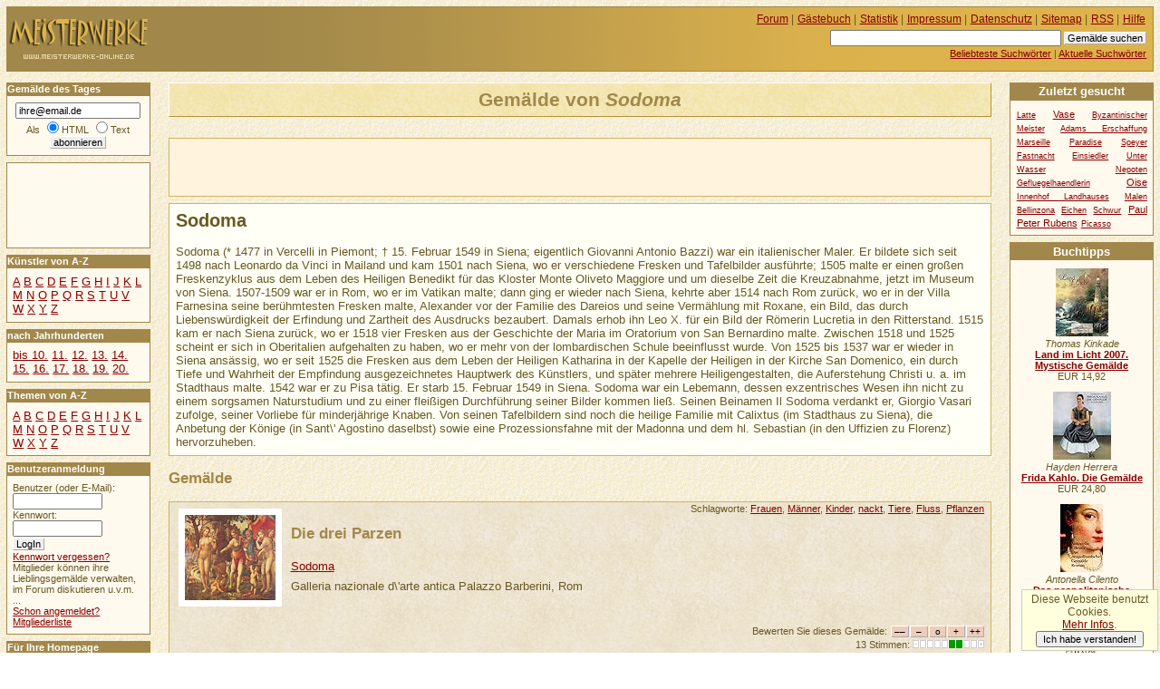

--- FILE ---
content_type: text/html
request_url: https://www.meisterwerke-online.de/kuenstler/sodoma/
body_size: 7464
content:
<!DOCTYPE HTML PUBLIC "-//W3C//DTD HTML 4.01//EN" "http://www.w3.org/TR/html4/strict.dtd">
<html lang="de">

  <head>
    <title>MEISTERWERKE-ONLINE.DE +++ Gemälde von  Sodoma</title>
    <meta http-equiv="content-type" content="text/html; charset=ISO-8859-1">
    <meta name="description" content="MEISTERWERKE-ONLINE.DE +++ Gemälde von  Sodoma">
    <meta name="robots" content="NOODP">
    <script src="/ajax/bewerten.js" type="text/javascript"></script>
    <script src="/ajax/suchvorschlag.js" type="text/javascript"></script>
    <script src="/js/funktionen.js" type="text/javascript"></script>
    <link rel="start"  href="/">
    <link rel="contents"  href="/sitemap/">
    <link rel="copyright"  href="/impressum/">
    <link rel="help"  href="/hilfe/">
    
    
    
    
    <link rel="alternate" type="application/rss+xml" href="/gemaeldedestages.xml" title="Gemälde des Tages">
    <link rel="stylesheet" type="text/css" href="/css/stil.css">
    
  </head>
  <body>
   <div id="inhalt">
    <h1>Gemälde von <em> Sodoma</em></h1>
  <div id="werbungmitte">
<script type="text/javascript"><!--
google_ad_client = "pub-5140052208900112";
google_ad_width = 468;
google_ad_height = 60;
google_ad_format = "468x60_as";
google_ad_type = "text_image";
//2007-11-22: meisterwerke-oben
google_ad_channel = "3032974034";
google_color_border = "fff3dd";
google_color_bg = "fff3dd";
google_color_link = "AA0000";
google_color_text = "000000";
google_color_url = "AA0000";
//-->
</script>
<script type="text/javascript"
  src="//pagead2.googlesyndication.com/pagead/show_ads.js">
</script>
</div>
	 
     <p class="autorenbiografie">
      <strong> Sodoma</strong>
      
       
      
      <br><br>
       Sodoma (* 1477 in Vercelli in Piemont; † 15. Februar 1549 in Siena; eigentlich Giovanni Antonio Bazzi) war ein italienischer Maler.

Er bildete sich seit 1498 nach Leonardo da Vinci in Mailand und kam 1501 nach Siena, wo er verschiedene Fresken und Tafelbilder ausführte; 1505 malte er einen großen Freskenzyklus aus dem Leben des Heiligen Benedikt für das Kloster Monte Oliveto Maggiore und um dieselbe Zeit die Kreuzabnahme, jetzt im Museum von Siena. 1507-1509 war er in Rom, wo er im Vatikan malte; dann ging er wieder nach Siena, kehrte aber 1514 nach Rom zurück, wo er in der Villa Farnesina seine berühmtesten Fresken malte, Alexander vor der Familie des Dareios und seine Vermählung mit Roxane, ein Bild, das durch Liebenswürdigkeit der Erfindung und Zartheit des Ausdrucks bezaubert. Damals erhob ihn Leo X. für ein Bild der Römerin Lucretia in den Ritterstand.

1515 kam er nach Siena zurück, wo er 1518 vier Fresken aus der Geschichte der Maria im Oratorium von San Bernardino malte. Zwischen 1518 und 1525 scheint er sich in Oberitalien aufgehalten zu haben, wo er mehr von der lombardischen Schule beeinflusst wurde. Von 1525 bis 1537 war er wieder in Siena ansässig, wo er seit 1525 die Fresken aus dem Leben der Heiligen Katharina in der Kapelle der Heiligen in der Kirche San Domenico, ein durch Tiefe und Wahrheit der Empfindung ausgezeichnetes Hauptwerk des Künstlers, und später mehrere Heiligengestalten, die Auferstehung Christi u. a. im Stadthaus malte. 1542 war er zu Pisa tätig. Er starb 15. Februar 1549 in Siena.

Sodoma war ein Lebemann, dessen exzentrisches Wesen ihn nicht zu einem sorgsamen Naturstudium und zu einer fleißigen Durchführung seiner Bilder kommen ließ. Seinen Beinamen Il Sodoma verdankt er, Giorgio Vasari zufolge, seiner Vorliebe für minderjährige Knaben.

Von seinen Tafelbildern sind noch die heilige Familie mit Calixtus (im Stadthaus zu Siena), die Anbetung der Könige (in Sant\' Agostino daselbst) sowie eine Prozessionsfahne mit der Madonna und dem hl. Sebastian (in den Uffizien zu Florenz) hervorzuheben.
     </p>
    
   <h2>Gemälde</h2>
   <div id="gemaelde4800" class="witz" >
    <p class="thumbnail">
     <a href="/gemaelde/sodoma/4800/die-drei-parzen.html"><img src="/sodoma/klein4800/die-drei-parzen.jpg" alt="Die drei Parzen" title="Die drei Parzen"></a>
    </p>
     <p class="schlagworte">Schlagworte: <a href="/thema/frauen/">Frauen</a>, <a href="/thema/maenner/">Männer</a>, <a href="/thema/kinder/">Kinder</a>, <a href="/thema/nackt/">nackt</a>, <a href="/thema/tiere/">Tiere</a>, <a href="/thema/fluss/">Fluss</a>, <a href="/thema/pflanzen/">Pflanzen</a>
     </p>
     
    <h3><a href="/gemaelde/sodoma/4800/die-drei-parzen.html">Die drei Parzen</a></h3>
     <p class="autor"><a href="/kuenstler/sodoma/">Sodoma</a></p>
     <p class="autor">Galleria nazionale d\'arte antica Palazzo Barberini, Rom</p>
    <form class="bewertungsleiste" action="/neubewerten.php" method="post" id="bewformular4800">
     <p>
      <input type="hidden" name="wid" value="4800" id="wid4800">
      <input type="hidden" name="zahl" value="13" id="zahl4800">
      <input type="hidden" name="punkte" value="0.6923" id="punkte4800">
      <input type="hidden" name="zurueck" value="/kuenstler/sodoma/">
      Bewerten Sie dieses Gemälde: <input type="submit" value="&ndash;&ndash;" name="mm" id="mm4800"><input type="submit" value="&ndash;" name="m" id="m4800"><input type="submit" value="o" name="n" id="n4800"><input type="submit" value="+" name="p" id="p4800"><input type="submit" value="++" name="pp" id="pp4800">
     </p>
    </form>
    <p class="bewertung" id="bewertung4800">13 Stimmen: <img title="0.6923 Punkte" alt="+" width="79" height="9" class="bewertung" src="/grafik/2g.gif"></p>
    <p class="detaillink">
     <a href="/gemaelde/sodoma/4800/die-drei-parzen.html" title="Die drei Parzen">Gemälde betrachten, kommentieren etc. ...</a>
     [1 <a href="/gemaelde/sodoma/4800/die-drei-parzen.html#kommentar" title="Kommentare zu Die drei Parzen">Kommentar</a>]
     &bull; <a href="/bildpuzzle/sodoma/4800/die-drei-parzen.html" title="Die drei Parzen">Puzzle</a>
     &bull; <a href="/e-card/sodoma/4800/die-drei-parzen.html" title="Die drei Parzen">elektronische Grußkarte</a>
    </p>
    <p>
<script type="text/javascript"><!--
google_ad_client = "pub-5140052208900112";
google_ad_width = 728;
google_ad_height = 90;
google_ad_format = "728x90_as";
google_ad_type = "text";
//2007-11-22: meisterwerke-leaderboard
google_ad_channel = "4909855752";
google_color_border = "EEE4CB";
google_color_bg = "EEE4CB";
google_color_link = "880000";
google_color_text = "000000";
google_color_url = "880000";
//--></script>
<script type="text/javascript"
  src="//pagead2.googlesyndication.com/pagead/show_ads.js">
</script>
    </p>
   </div>
   
   <div id="gemaelde4801" class="witz" >
    <p class="thumbnail">
     <a href="/gemaelde/sodoma/4801/hl-georg.html"><img src="/sodoma/klein4801/hl-georg.jpg" alt="Hl. Georg" title="Hl. Georg"></a>
    </p>
     <p class="schlagworte">Schlagworte: <a href="/thema/reiter/">Reiter</a>, <a href="/thema/ritter/">Ritter</a>, <a href="/thema/pferd/">Pferd</a>, <a href="/thema/kampf/">Kampf</a>
     </p>
     
    <h3><a href="/gemaelde/sodoma/4801/hl-georg.html">Hl. Georg</a></h3>
     <p class="autor"><a href="/kuenstler/sodoma/">Sodoma</a></p>
     <p class="autor">National Gallery of Art, Washington, D. C.</p>
    <form class="bewertungsleiste" action="/neubewerten.php" method="post" id="bewformular4801">
     <p>
      <input type="hidden" name="wid" value="4801" id="wid4801">
      <input type="hidden" name="zahl" value="3" id="zahl4801">
      <input type="hidden" name="punkte" value="0.6667" id="punkte4801">
      <input type="hidden" name="zurueck" value="/kuenstler/sodoma/">
      Bewerten Sie dieses Gemälde: <input type="submit" value="&ndash;&ndash;" name="mm" id="mm4801"><input type="submit" value="&ndash;" name="m" id="m4801"><input type="submit" value="o" name="n" id="n4801"><input type="submit" value="+" name="p" id="p4801"><input type="submit" value="++" name="pp" id="pp4801">
     </p>
    </form>
    <p class="bewertung" id="bewertung4801">3 Stimmen: <img title="0.6667 Punkte" alt="+" width="79" height="9" class="bewertung" src="/grafik/2g.gif"></p>
    <p class="detaillink">
     <a href="/gemaelde/sodoma/4801/hl-georg.html" title="Hl. Georg">Gemälde betrachten, kommentieren etc. ...</a>
     
     &bull; <a href="/bildpuzzle/sodoma/4801/hl-georg.html" title="Hl. Georg">Puzzle</a>
     &bull; <a href="/e-card/sodoma/4801/hl-georg.html" title="Hl. Georg">elektronische Grußkarte</a>
    </p>
    <p>
    </p>
   </div>
   
   <div id="gemaelde4802" class="witz" >
    <p class="thumbnail">
     <a href="/gemaelde/sodoma/4802/hl-sebastian-und-madonna-mit-heiligen.html"><img src="/sodoma/klein4802/hl-sebastian-und-madonna-mit-heiligen.jpg" alt="Hl. Sebastian und Madonna mit Heiligen" title="Hl. Sebastian und Madonna mit Heiligen"></a>
    </p>
     <p class="schlagworte">Schlagworte: <a href="/thema/mann/">Mann</a>, <a href="/thema/engel/">Engel</a>, <a href="/thema/sonne/">Sonne</a>, <a href="/thema/himmel/">Himmel</a>, <a href="/thema/wolken/">Wolken</a>, <a href="/thema/landschaft/">Landschaft</a>
     </p>
     
    <h3><a href="/gemaelde/sodoma/4802/hl-sebastian-und-madonna-mit-heiligen.html">Hl. Sebastian und Madonna mit Heiligen</a></h3>
     <p class="autor"><a href="/kuenstler/sodoma/">Sodoma</a></p>
     <p class="autor">Galleria Pitti, Florenz</p>
    <form class="bewertungsleiste" action="/neubewerten.php" method="post" id="bewformular4802">
     <p>
      <input type="hidden" name="wid" value="4802" id="wid4802">
      <input type="hidden" name="zahl" value="4" id="zahl4802">
      <input type="hidden" name="punkte" value="0.2500" id="punkte4802">
      <input type="hidden" name="zurueck" value="/kuenstler/sodoma/">
      Bewerten Sie dieses Gemälde: <input type="submit" value="&ndash;&ndash;" name="mm" id="mm4802"><input type="submit" value="&ndash;" name="m" id="m4802"><input type="submit" value="o" name="n" id="n4802"><input type="submit" value="+" name="p" id="p4802"><input type="submit" value="++" name="pp" id="pp4802">
     </p>
    </form>
    <p class="bewertung" id="bewertung4802">4 Stimmen: <img title="0.2500 Punkte" alt="o" width="79" height="9" class="bewertung" src="/grafik/1g.gif"></p>
    <p class="detaillink">
     <a href="/gemaelde/sodoma/4802/hl-sebastian-und-madonna-mit-heiligen.html" title="Hl. Sebastian und Madonna mit Heiligen">Gemälde betrachten, kommentieren etc. ...</a>
     
     &bull; <a href="/bildpuzzle/sodoma/4802/hl-sebastian-und-madonna-mit-heiligen.html" title="Hl. Sebastian und Madonna mit Heiligen">Puzzle</a>
     &bull; <a href="/e-card/sodoma/4802/hl-sebastian-und-madonna-mit-heiligen.html" title="Hl. Sebastian und Madonna mit Heiligen">elektronische Grußkarte</a>
    </p>
    <p>
    </p>
   </div>
   
   <table summary="Bilder" class="thumbnailtabelle">
    <tr>
     <td><a href="/gemaelde/sodoma/4800/die-drei-parzen.html" title="Sodoma - Die drei Parzen"><img alt="Die drei Parzen" src="/sodoma/klein4800/die-drei-parzen.jpg"></a><br><img title="0.6923 Punkte" alt="+" width="79" height="9" class="bewertung" src="/grafik/2g.gif"></td>
     <td><a href="/gemaelde/sodoma/4801/hl-georg.html" title="Sodoma - Hl. Georg"><img alt="Hl. Georg" src="/sodoma/klein4801/hl-georg.jpg"></a><br><img title="0.6667 Punkte" alt="+" width="79" height="9" class="bewertung" src="/grafik/2g.gif"></td>
     <td><a href="/gemaelde/sodoma/4802/hl-sebastian-und-madonna-mit-heiligen.html" title="Sodoma - Hl. Sebastian und Madonna mit Heiligen"><img alt="Hl. Sebastian und Madonna mit Heiligen" src="/sodoma/klein4802/hl-sebastian-und-madonna-mit-heiligen.jpg"></a><br><img title="0.2500 Punkte" alt="o" width="79" height="9" class="bewertung" src="/grafik/1g.gif"></td>
     <td><a href="/gemaelde/sodoma/4803/raub-der-sabinerinnen.html" title="Sodoma - Raub der Sabinerinnen"><img alt="Raub der Sabinerinnen" src="/sodoma/klein4803/raub-der-sabinerinnen.jpg"></a><br><img title="0.0000 Punkte" alt="o" width="79" height="9" class="bewertung" src="/grafik/0.gif"></td>
     <td class="leer" colspan="1"></td>
    </tr>
   </table>
   </div>
   <div id="links">
      <h2 class="infokasten">Gemälde des Tages</h2>
      <form id="wdtabo" class="seitenkasten" action="/abonnieren.php" method="post">
        <div>
         <input alt="E-Mail" type="text" name="email" value="ihre@email.de" class="maxeingabefeld" onfocus="if(this.value=='ihre@email.de') this.value='';"><br>
         Als <input type="radio" name="htmltext" checked="checked" id="mailhtml" value="0"><label for="mailhtml">HTML</label>
         <input type="radio" name="htmltext" id="mailtext" value="1"><label for="mailtext">Text</label><br>
         <input type="submit" value="abonnieren" class="absendebutton">
        </div>
      </form>
<div id="werbungoben">
<script type="text/javascript"><!--
google_ad_client = "pub-5140052208900112";
google_ad_width = 120;
google_ad_height = 90;
google_ad_format = "120x90_0ads_al";
//2007-11-22: linkblock-meisterwerke
google_ad_channel = "6263163987";
google_color_border = "FFF9EE";
google_color_bg = "FFF9EE";
google_color_link = "880000";
google_color_text = "000000";
google_color_url = "880000";
//--></script>
<script type="text/javascript"
  src="//pagead2.googlesyndication.com/pagead/show_ads.js">
</script>
</div>
     <h2 class="infokasten">Künstler von A-Z</h2>
     <div id="navigation" class="seitenkasten">

       <ul class="flach">
        <li>
         <a href="/kuenstler/a/">A</a>
        </li>
        <li>
         <a href="/kuenstler/b/">B</a>
        </li>
        <li>
         <a href="/kuenstler/c/">C</a>
        </li>
        <li>
         <a href="/kuenstler/d/">D</a>
        </li>
        <li>
         <a href="/kuenstler/e/">E</a>
        </li>
        <li>
         <a href="/kuenstler/f/">F</a>
        </li>
        <li>
         <a href="/kuenstler/g/">G</a>
        </li>
        <li>
         <a href="/kuenstler/h/">H</a>
        </li>
        <li>
         <a href="/kuenstler/i/">I</a>
        </li>
        <li>
         <a href="/kuenstler/j/">J</a>
        </li>
        <li>
         <a href="/kuenstler/k/">K</a>
        </li>
        <li>
         <a href="/kuenstler/l/">L</a>
        </li>
        <li>
         <a href="/kuenstler/m/">M</a>
        </li>
        <li>
         <a href="/kuenstler/n/">N</a>
        </li>
        <li>
         <a href="/kuenstler/o/">O</a>
        </li>
        <li>
         <a href="/kuenstler/p/">P</a>
        </li>
        <li>
         <a href="/kuenstler/q/">Q</a>
        </li>
        <li>
         <a href="/kuenstler/r/">R</a>
        </li>
        <li>
         <a href="/kuenstler/s/">S</a>
        </li>
        <li>
         <a href="/kuenstler/t/">T</a>
        </li>
        <li>
         <a href="/kuenstler/u/">U</a>
        </li>
        <li>
         <a href="/kuenstler/v/">V</a>
        </li>
        <li>
         <a href="/kuenstler/w/">W</a>
        </li>
        <li>
         <a href="/kuenstler/x/">X</a>
        </li>
        <li>
         <a href="/kuenstler/y/">Y</a>
        </li>
        <li>
         <a href="/kuenstler/z/">Z</a>
        </li>
       </ul>

     </div>
     <h2 class="infokasten">nach Jahrhunderten</h2>
     <div id="navigationjh" class="seitenkasten">
    <ul class="flach">
     <li><a href="/jahrhundert/0/">bis 10.</a>
     </li>
     <li><a href="/jahrhundert/11/">11.</a>
     </li>
     <li><a href="/jahrhundert/12/">12.</a>
     </li>
     <li><a href="/jahrhundert/13/">13.</a>
     </li>
     <li><a href="/jahrhundert/14/">14.</a>
     </li>
     <li><a href="/jahrhundert/15/">15.</a>
     </li>
     <li><a href="/jahrhundert/16/">16.</a>
     </li>
     <li><a href="/jahrhundert/17/">17.</a>
     </li>
     <li><a href="/jahrhundert/18/">18.</a>
     </li>
     <li><a href="/jahrhundert/19/">19.</a>
     </li>
     <li><a href="/jahrhundert/20/">20.</a>
     </li>
    </ul>
    </div>
     <h2 class="infokasten">Themen von A-Z</h2>
     <div id="navigationthemen" class="seitenkasten">

       <ul class="flach">
        <li>
         <a href="/thema/a/">A</a>
        </li>
        <li>
         <a href="/thema/b/">B</a>
        </li>
        <li>
         <a href="/thema/c/">C</a>
        </li>
        <li>
         <a href="/thema/d/">D</a>
        </li>
        <li>
         <a href="/thema/e/">E</a>
        </li>
        <li>
         <a href="/thema/f/">F</a>
        </li>
        <li>
         <a href="/thema/g/">G</a>
        </li>
        <li>
         <a href="/thema/h/">H</a>
        </li>
        <li>
         <a href="/thema/i/">I</a>
        </li>
        <li>
         <a href="/thema/j/">J</a>
        </li>
        <li>
         <a href="/thema/k/">K</a>
        </li>
        <li>
         <a href="/thema/l/">L</a>
        </li>
        <li>
         <a href="/thema/m/">M</a>
        </li>
        <li>
         <a href="/thema/n/">N</a>
        </li>
        <li>
         <a href="/thema/o/">O</a>
        </li>
        <li>
         <a href="/thema/p/">P</a>
        </li>
        <li>
         <a href="/thema/q/">Q</a>
        </li>
        <li>
         <a href="/thema/r/">R</a>
        </li>
        <li>
         <a href="/thema/s/">S</a>
        </li>
        <li>
         <a href="/thema/t/">T</a>
        </li>
        <li>
         <a href="/thema/u/">U</a>
        </li>
        <li>
         <a href="/thema/v/">V</a>
        </li>
        <li>
         <a href="/thema/w/">W</a>
        </li>
        <li>
         <a href="/thema/x/">X</a>
        </li>
        <li>
         <a href="/thema/y/">Y</a>
        </li>
        <li>
         <a href="/thema/z/">Z</a>
        </li>
       </ul>

     </div>
   <h2 class="infokasten">Benutzeranmeldung</h2>
   <form action="/anmelden.php" method="post" id="loginfeld" class="seitenkasten">
    <p class="eingabefelder">
     <label for="benutzer">Benutzer (oder E-Mail):</label><br><input id="benutzer" type="text" alt="Benutzer" name="benutzer" value="" size="12"><br>
     <label for="passwort">Kennwort:</label><br><input id="passwort" type="password" alt="Kennwort" name="passwort" value="" size="12"><br>
     <input type="hidden" name="zurueck" value="/kuenstler/sodoma/">
    </p>
    <p class="absendebutton"> 
     <input type="submit" value="LogIn" class="absendebutton"><br>
     <a href="/kwvergessen.php">Kennwort vergessen?</a>
    </p>
    <p>
     Mitglieder können ihre Lieblingsgemälde verwalten, im Forum diskutieren u.v.m. ...
     <br><a href="/registrieren.php">Schon angemeldet?</a><br>
     <a href="/benutzer/">Mitgliederliste</a><br>
    </p>
   </form>
  <h2 class="infokasten">Für Ihre Homepage</h2>
  <div id="webserviceinfo" class="seitenkasten">
   <ul>
    <li><a href="/servicetagestip/">Das Gemälde des Tages</a></li>
    <li><a href="/servicezufallstext/">Das Zufallsgemälde</a></li>
    <li><a href="/module-plugins/">Module für WP/Joomla</a></li>
   </ul>
  </div>
 
  <h2 class="infokasten">Aktuelle Kommentare</h2>
  <div id="kommentarliste"  class="seitenkasten">
   <ul class="flach">
    <li>
      <p>
       <em> 14.01.2026, 20:22 Uhr</em>
       <strong><a href="/gemaelde/antonello-da-messina/3369/die-annunziata.html">Die Annunziata...</a></strong><br>
       <em>woraOzqbVzpKiTpCmG</em>:
       <a href="/gemaelde/antonello-da-messina/3369/die-annunziata.html#kommentar8877">VucBCPCnKTjUulJwLR...</a>

     </p>
    </li>
    <li>
      <p>
       <em> 14.12.2025, 02:43 Uhr</em>
       <strong><a href="/gemaelde/antonello-da-messina/3369/die-annunziata.html">Die Annunziata...</a></strong><br>
       <em>LOlsvCUBxnDsKTiIUg</em>:
       <a href="/gemaelde/antonello-da-messina/3369/die-annunziata.html#kommentar8876">VAQZeqvYtuqmxJuPd OKqemOV...</a>

     </p>
    </li>
    <li>
      <p>
       <em> 11.12.2025, 22:41 Uhr</em>
       <strong><a href="/gemaelde/antonello-da-messina/3369/die-annunziata.html">Die Annunziata...</a></strong><br>
       <em>SELudYKqNCBqiLMruf</em>:
       <a href="/gemaelde/antonello-da-messina/3369/die-annunziata.html#kommentar8875">jkfDWHjOAtpjvogVV yymV...</a>

     </p>
    </li>
    <li>
      <p>
       <em> 20.11.2025, 05:05 Uhr</em>
       <strong><a href="/gemaelde/antonello-da-messina/3369/die-annunziata.html">Die Annunziata...</a></strong><br>
       <em>sFCEVmqBgMZwIcEwRw</em>:
       <a href="/gemaelde/antonello-da-messina/3369/die-annunziata.html#kommentar8874">PCjyZQpUkpNjVdJSD tsmkpxx...</a>

     </p>
    </li>
    <li>
      <p>
       <em> 18.11.2025, 12:11 Uhr</em>
       <strong><a href="/gemaelde/antonello-da-messina/3369/die-annunziata.html">Die Annunziata...</a></strong><br>
       <em>LjqiTWpxVpTrRjSOtE</em>:
       <a href="/gemaelde/antonello-da-messina/3369/die-annunziata.html#kommentar8873">uPJSJUvkVNLFnxYEJ ST...</a>

     </p>
    </li>
    <li>
      <p>
       <em> 02.11.2025, 20:17 Uhr</em>
       <strong><a href="/gemaelde/antonello-da-messina/3369/die-annunziata.html">Die Annunziata...</a></strong><br>
       <em>mavEJkRIAJxblBUJDq</em>:
       <a href="/gemaelde/antonello-da-messina/3369/die-annunziata.html#kommentar8872">srghlhzrGoFFfDHfF YtrsEt...</a>

     </p>
    </li>
    </ul>
   </div>   
  <h2 class="infokasten">Aktuelle Forenbeiträge</h2>     
  <div id="forumsliste"  class="seitenkasten">
   <ul class="flach">
    <li>
      <p>
       <em> 14.12.2021, 10:55 Uhr</em><br>
       <strong><a href="/forum/ueber-kunst/477/profil-loeschen.html">Profil löschen...</a></strong><br>
       <em>Jan Polster</em>:
       ...
       
     </p>  
    </li>
    <li>
      <p>
       <em> 28.10.2020, 10:48 Uhr</em><br>
       <strong><a href="/forum/ueber-kunst/474/stanis322aw-379ukowski.html">Stanis&#322;aw &amp;#3...</a></strong><br>
       <em>Heiko</em>:
       Hallo zusammen,

für eine Präsentation über u. A. Impressionismus möchte ich e...
       
     </p>  
    </li>
    <li>
      <p>
       <em> 08.06.2020, 20:12 Uhr</em><br>
       <strong><a href="/forum/ueber-kunst/464/kuenstler-gesucht.html">Künstler Gesucht...</a></strong><br>
       <em>Martin</em>:
       Hallo liebe Community,

ich suche nach dem, oder der Künstlerin dieses Gemälde...
       
     </p>  
    </li>
    <li>
      <p>
       <em> 05.08.2019, 11:45 Uhr</em><br>
       <strong><a href="/forum/ueber-kunst/461/infos-zu-kuenstler-und-bild.html">Infos zu Künstler ...</a></strong><br>
       <em>Alex</em>:
       Erst einmal ein herzliches hallo hier ins Forum!

Meine Eltern sind im Besitz ...
       
     </p>  
    </li>
    </ul>
   </div> 
   </div>
  <div id="kopfdaten">

     <ul id="hilfsnavig">
      <li><a href="/forum/">Forum</a> |</li>
      <li><a href="/gaestebuch/">Gästebuch</a> |</li>
      <li><a href="/statistik/">Statistik</a> |</li>
      <li><a href="/impressum/">Impressum</a> |</li>
      <li><a href="/datenschutz/">Datenschutz</a> |</li>
      <li><a href="/sitemap/">Sitemap</a> |</li>
      <li><a href="/rss/">RSS</a> |</li>
      <li><a href="/hilfe/">Hilfe</a></li>
     </ul>
     <ul id="suche">
      <li>
       <form id="suchfeld" action="/suchen.php" method="post">
        <p>
         <input type="text" name="begriff" value="" size="40" alt="Suchbegriff eingeben" id="stichwortsuche">
         <input type="submit" value="Gemälde suchen" class="absendebutton">
        </p>
       </form>
      </li>
      <li>
       <a href="/stichworte/">Beliebteste Suchwörter</a> |
      </li>
      <li>
       <a href="/aktuellestichworte/">Aktuelle Suchwörter</a>
      </li>
     </ul>  </div>

  <div id="logo">
<a href="/" title="Gemälde Online"><span>Meisterwerke</span></a>  </div>

  <div id="rechts">
    <h2 class="infokasten">Zuletzt gesucht</h2>
    <div class="seitenkasten">

   <ul class="flach tagwolke">
     <li class="tag1"><a href="/stichworte/latte/">Latte</a></li>
     <li class="tag2"><a href="/stichworte/vase/">Vase</a></li>
     <li class="tag1"><a href="/stichworte/byzantinischer-meister/">Byzantinischer Meister</a></li>
     <li class="tag1"><a href="/stichworte/adams-erschaffung/">Adams Erschaffung</a></li>
     <li class="tag1"><a href="/stichworte/marseille/">Marseille</a></li>
     <li class="tag1"><a href="/stichworte/paradise/">Paradise</a></li>
     <li class="tag1"><a href="/stichworte/speyer/">Speyer</a></li>
     <li class="tag1"><a href="/stichworte/fastnacht/">Fastnacht</a></li>
     <li class="tag1"><a href="/stichworte/einsiedler/">Einsiedler</a></li>
     <li class="tag1"><a href="/stichworte/unter-wasser/">Unter Wasser</a></li>
     <li class="tag1"><a href="/stichworte/nepoten/">Nepoten</a></li>
     <li class="tag1"><a href="/stichworte/gefluegelhaendlerin/">Gefluegelhaendlerin</a></li>
     <li class="tag2"><a href="/stichworte/oise/">Oise</a></li>
     <li class="tag1"><a href="/stichworte/innenhof-landhauses/">Innenhof Landhauses</a></li>
     <li class="tag1"><a href="/stichworte/malen/">Malen</a></li>
     <li class="tag1"><a href="/stichworte/bellinzona/">Bellinzona</a></li>
     <li class="tag1"><a href="/stichworte/eichen/">Eichen</a></li>
     <li class="tag1"><a href="/stichworte/schwur/">Schwur</a></li>
     <li class="tag2"><a href="/stichworte/paul-peter-rubens/">Paul Peter Rubens</a></li>
     <li class="tag1"><a href="/stichworte/picasso/">Picasso</a></li>
   </ul>    </div>
   <div class="werbung">
<h2>Buchtipps</h2>
<div class="buch">
<a href="http://www.amazon.de/exec/obidos/ASIN/3831823707/hahadewitzpor-21"><img src="https://images-eu.ssl-images-amazon.com/images/P/3831823707.01._SCTHUMBZZZ_.jpg" alt="Land im Licht 2007. Mystische " width="58" height="75" title="Thomas Kinkade: Land im Licht 2007. Mystische Gem&auml;lde"></a>
<br>
<em>Thomas Kinkade</em>
<br>
<strong><a href="http://www.amazon.de/exec/obidos/ASIN/3831823707/hahadewitzpor-21" title="Thomas Kinkade: Land im Licht 2007. Mystische Gem&auml;lde">Land im Licht 2007. Mystische Gem&auml;lde</a></strong>
<br>EUR 14,92<br>
</div>
<div class="buch">
<a href="http://www.amazon.de/exec/obidos/ASIN/3888144698/hahadewitzpor-21"><img src="https://images-eu.ssl-images-amazon.com/images/P/3888144698.01._SCTHUMBZZZ_.jpg" alt="Frida Kahlo. Die Gem&auml;lde" width="64" height="75" title="Hayden Herrera: Frida Kahlo. Die Gem&auml;lde"></a>
<br>
<em>Hayden Herrera</em>
<br>
<strong><a href="http://www.amazon.de/exec/obidos/ASIN/3888144698/hahadewitzpor-21" title="Hayden Herrera: Frida Kahlo. Die Gem&auml;lde">Frida Kahlo. Die Gem&auml;lde</a></strong>
<br>EUR 24,80<br>
</div>
<div class="buch">
<a href="http://www.amazon.de/exec/obidos/ASIN/3442734894/hahadewitzpor-21"><img src="https://images-eu.ssl-images-amazon.com/images/P/3442734894.01._SCTHUMBZZZ_.jpg" alt="Das neapolitanische Gem&auml;lde." width="47" height="75" title="Antonella Cilento: Das neapolitanische Gem&auml;lde."></a>
<br>
<em>Antonella Cilento</em>
<br>
<strong><a href="http://www.amazon.de/exec/obidos/ASIN/3442734894/hahadewitzpor-21" title="Antonella Cilento: Das neapolitanische Gem&auml;lde.">Das neapolitanische Gem&auml;lde.</a></strong>
<br>EUR 8,00<br>
</div>
<div class="buch">
<a href="http://www.amazon.de/exec/obidos/ASIN/3806725160/hahadewitzpor-21"><img src="https://images-eu.ssl-images-amazon.com/images/P/3806725160.01._SCTHUMBZZZ_.jpg" alt="50 Klassiker, Gem&auml;lde" width="53" height="75" title="Rolf H. Johannsen: 50 Klassiker, Gem&auml;lde"></a>
<br>
<em>Rolf H. Johannsen</em>
<br>
<strong><a href="http://www.amazon.de/exec/obidos/ASIN/3806725160/hahadewitzpor-21" title="Rolf H. Johannsen: 50 Klassiker, Gem&auml;lde">50 Klassiker, Gem&auml;lde</a></strong>
<br>EUR 15,90<br>
</div>
<div class="buch">
<a href="http://www.amazon.de/exec/obidos/ASIN/3817473060/hahadewitzpor-21"><img src="https://images-eu.ssl-images-amazon.com/images/P/3817473060.03._SCTHUMBZZZ_.jpg" alt="Das Geheimnisvolle Gem&auml;lde" width="39" height="60" title="Marc Hillefeld: Das Geheimnisvolle Gem&auml;lde"></a>
<br>
<em>Marc Hillefeld</em>
<br>
<strong><a href="http://www.amazon.de/exec/obidos/ASIN/3817473060/hahadewitzpor-21" title="Marc Hillefeld: Das Geheimnisvolle Gem&auml;lde">Das Geheimnisvolle Gem&auml;lde</a></strong>
<br>EUR 5,50<br>
</div>
<div class="buch">
<a href="http://www.amazon.de/exec/obidos/ASIN/3485008818/hahadewitzpor-21"><img src="https://images-eu.ssl-images-amazon.com/images/P/3485008818.03._SCTHUMBZZZ_.jpg" alt="Kunst sammeln - aber wie? Gem&auml;" width="40" height="60" title="Thomas F. Werner: Kunst sammeln - aber wie? Gem&auml;lde, Aquarelle, Zeichnungen, Druckgrafik. Ein Leitfaden"></a>
<br>
<em>Thomas F. Werner</em>
<br>
<strong><a href="http://www.amazon.de/exec/obidos/ASIN/3485008818/hahadewitzpor-21" title="Thomas F. Werner: Kunst sammeln - aber wie? Gem&auml;lde, Aquarelle, Zeichnungen, Druckgrafik. Ein Leitfaden">Kunst sammeln - aber wie? Gem&auml;lde, Aquar</a></strong>
<br>EUR 12,80<br>
</div>
<div class="amlink">
<a href="http://www.amazon.de/exec/obidos/redirect?tag=hahadewitzpor-21&amp;creative=6742&amp;camp=1638&amp;link_code=ur2">Amazon</a>
</div>
   </div>
  </div>


  <div id="unten">
   <div id="googlewerbungunten">
<script type="text/javascript"><!--
google_ad_client = "pub-5140052208900112";
google_ad_width = 336;
google_ad_height = 280;
google_ad_format = "336x280_as";
google_ad_type = "text_image";
//2007-11-22: meisterwerke
google_ad_channel = "2188276197";
google_color_border = "FFF3DD";
google_color_bg = "FFF3DD";
google_color_link = "AA0000";
google_color_text = "000000";
google_color_url = "AA0000";
//-->
</script>
<script type="text/javascript"
  src="//pagead2.googlesyndication.com/pagead/show_ads.js">
</script>
   </div>
  </div>


    <script src="//www.google-analytics.com/urchin.js" type="text/javascript"></script>
    <script type="text/javascript">
      _uacct = "UA-149892-6";
      urchinTracker();
    </script>

  </body>
</html>


--- FILE ---
content_type: text/html; charset=utf-8
request_url: https://www.google.com/recaptcha/api2/aframe
body_size: 264
content:
<!DOCTYPE HTML><html><head><meta http-equiv="content-type" content="text/html; charset=UTF-8"></head><body><script nonce="5wO5-xiotGapdc8hvrZFBQ">/** Anti-fraud and anti-abuse applications only. See google.com/recaptcha */ try{var clients={'sodar':'https://pagead2.googlesyndication.com/pagead/sodar?'};window.addEventListener("message",function(a){try{if(a.source===window.parent){var b=JSON.parse(a.data);var c=clients[b['id']];if(c){var d=document.createElement('img');d.src=c+b['params']+'&rc='+(localStorage.getItem("rc::a")?sessionStorage.getItem("rc::b"):"");window.document.body.appendChild(d);sessionStorage.setItem("rc::e",parseInt(sessionStorage.getItem("rc::e")||0)+1);localStorage.setItem("rc::h",'1769251154501');}}}catch(b){}});window.parent.postMessage("_grecaptcha_ready", "*");}catch(b){}</script></body></html>

--- FILE ---
content_type: text/javascript
request_url: https://www.meisterwerke-online.de/js/funktionen.js
body_size: 1814
content:
function externeLinks () {
   var linkliste = document.getElementsByTagName('a');
   
   for(var i=0; i<linkliste.length; i++) 
   {
     if (linkliste[i].className == 'extern') {
       linkliste[i].target = '_blank';
       linkliste[i].title = linkliste[i].title + ' Externer Link (neues Fenster wird geöffnet)';
     }
   }
  }
     

function getCookie(cname) {
    var name = cname + "=";
    var ca = document.cookie.split(';');
    for(var i=0; i<ca.length; i++) {
        var c = ca[i];
        while (c.charAt(0)==' ') c = c.substring(1);
        if (c.indexOf(name) == 0) return c.substring(name.length, c.length);
    }
     return "";
}

function istCookieBestaetigt()
{
   return getCookie('cookie_bestaetigt')=='ja';
}

function setzeCookieBestaetigung()
{
	var exdate=new Date(); exdate.setDate(exdate.getDate() + 365);
	document.cookie='cookie_bestaetigt=ja; expires='+exdate.toUTCString()+'; path=/; domain=.meisterwerke-online.de';
	document.getElementById('cookiehinweis').style.display = 'none';
	return true
}

function cookieHinweis()
{
  if(!istCookieBestaetigt())
  {
	var cknode = document.createElement('div');
	cknode.innerHTML = '<div id="cookiehinweis">Diese Webseite benutzt Cookies.<br> <a href="http://www.meisterwerke-online.de/impressum/">Mehr Infos</a>. <br> <button onclick="setzeCookieBestaetigung()">Ich habe verstanden!</button></div>'
	var bdy = document.getElementsByTagName('body');
	var mc = document.getElementById('main_content');
	if(mc==null)
	{
	  mc = bdy[0];	
	  mc.appendChild(cknode);
	}
	else
	{
	  mc.insertBefore(cknode,mc.firstChild);
	}
	

  }
}

var funktionen_temporaereronload = window.onload;
window.onload = function() {
  if(typeof(funktionen_temporaereronload) == "function") 
  {
   	 funktionen_temporaereronload();
  }   
  externeLinks ();
  cookieHinweis();
}


